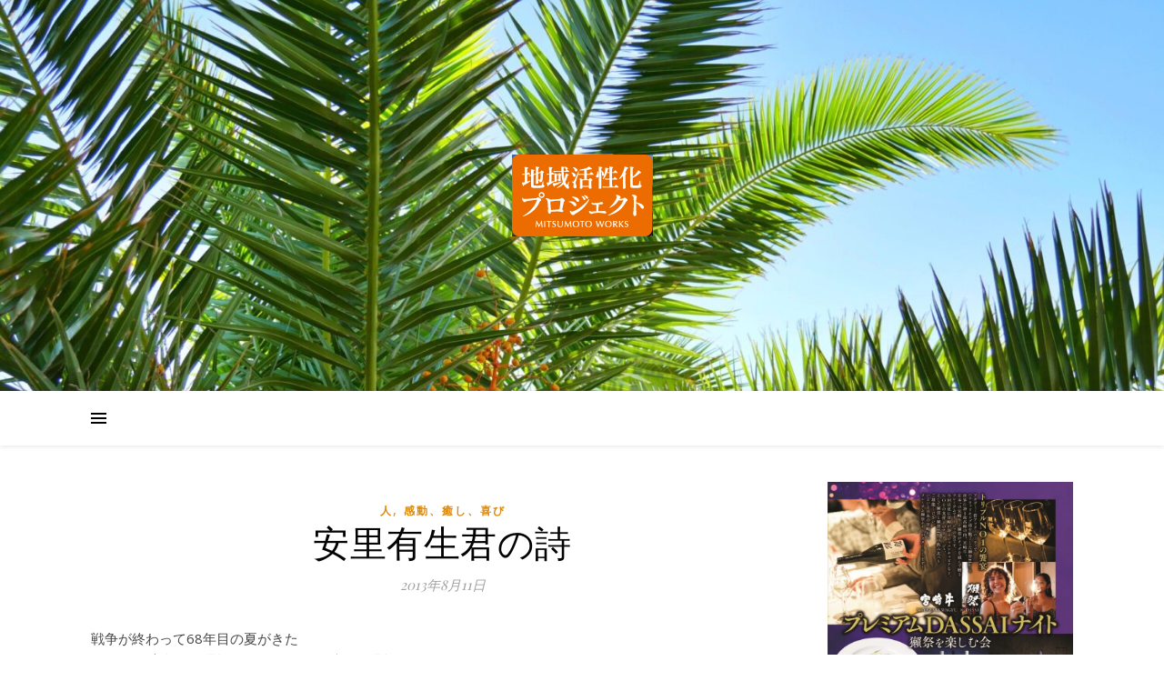

--- FILE ---
content_type: text/html; charset=UTF-8
request_url: https://www.m-pro.tv/2013/08/526.html
body_size: 21103
content:
<!DOCTYPE html>
<html lang="ja">
<head>
	<meta charset="UTF-8">
	<meta name="viewport" content="width=device-width, initial-scale=1.0" />
	<link rel="profile" href="https://gmpg.org/xfn/11">

<title>安里有生君の詩 &#8211; （株）地域活性化プロジェクト</title>
<meta name='robots' content='max-image-preview:large' />
	<style>img:is([sizes="auto" i], [sizes^="auto," i]) { contain-intrinsic-size: 3000px 1500px }</style>
	<link rel='dns-prefetch' href='//fonts.googleapis.com' />
<link rel="alternate" type="application/rss+xml" title="（株）地域活性化プロジェクト &raquo; フィード" href="https://www.m-pro.tv/feed" />
		<!-- This site uses the Google Analytics by MonsterInsights plugin v9.11.0 - Using Analytics tracking - https://www.monsterinsights.com/ -->
		<!-- Note: MonsterInsights is not currently configured on this site. The site owner needs to authenticate with Google Analytics in the MonsterInsights settings panel. -->
					<!-- No tracking code set -->
				<!-- / Google Analytics by MonsterInsights -->
		<script type="text/javascript">
/* <![CDATA[ */
window._wpemojiSettings = {"baseUrl":"https:\/\/s.w.org\/images\/core\/emoji\/16.0.1\/72x72\/","ext":".png","svgUrl":"https:\/\/s.w.org\/images\/core\/emoji\/16.0.1\/svg\/","svgExt":".svg","source":{"concatemoji":"https:\/\/www.m-pro.tv\/wp-includes\/js\/wp-emoji-release.min.js?ver=6.8.3"}};
/*! This file is auto-generated */
!function(s,n){var o,i,e;function c(e){try{var t={supportTests:e,timestamp:(new Date).valueOf()};sessionStorage.setItem(o,JSON.stringify(t))}catch(e){}}function p(e,t,n){e.clearRect(0,0,e.canvas.width,e.canvas.height),e.fillText(t,0,0);var t=new Uint32Array(e.getImageData(0,0,e.canvas.width,e.canvas.height).data),a=(e.clearRect(0,0,e.canvas.width,e.canvas.height),e.fillText(n,0,0),new Uint32Array(e.getImageData(0,0,e.canvas.width,e.canvas.height).data));return t.every(function(e,t){return e===a[t]})}function u(e,t){e.clearRect(0,0,e.canvas.width,e.canvas.height),e.fillText(t,0,0);for(var n=e.getImageData(16,16,1,1),a=0;a<n.data.length;a++)if(0!==n.data[a])return!1;return!0}function f(e,t,n,a){switch(t){case"flag":return n(e,"\ud83c\udff3\ufe0f\u200d\u26a7\ufe0f","\ud83c\udff3\ufe0f\u200b\u26a7\ufe0f")?!1:!n(e,"\ud83c\udde8\ud83c\uddf6","\ud83c\udde8\u200b\ud83c\uddf6")&&!n(e,"\ud83c\udff4\udb40\udc67\udb40\udc62\udb40\udc65\udb40\udc6e\udb40\udc67\udb40\udc7f","\ud83c\udff4\u200b\udb40\udc67\u200b\udb40\udc62\u200b\udb40\udc65\u200b\udb40\udc6e\u200b\udb40\udc67\u200b\udb40\udc7f");case"emoji":return!a(e,"\ud83e\udedf")}return!1}function g(e,t,n,a){var r="undefined"!=typeof WorkerGlobalScope&&self instanceof WorkerGlobalScope?new OffscreenCanvas(300,150):s.createElement("canvas"),o=r.getContext("2d",{willReadFrequently:!0}),i=(o.textBaseline="top",o.font="600 32px Arial",{});return e.forEach(function(e){i[e]=t(o,e,n,a)}),i}function t(e){var t=s.createElement("script");t.src=e,t.defer=!0,s.head.appendChild(t)}"undefined"!=typeof Promise&&(o="wpEmojiSettingsSupports",i=["flag","emoji"],n.supports={everything:!0,everythingExceptFlag:!0},e=new Promise(function(e){s.addEventListener("DOMContentLoaded",e,{once:!0})}),new Promise(function(t){var n=function(){try{var e=JSON.parse(sessionStorage.getItem(o));if("object"==typeof e&&"number"==typeof e.timestamp&&(new Date).valueOf()<e.timestamp+604800&&"object"==typeof e.supportTests)return e.supportTests}catch(e){}return null}();if(!n){if("undefined"!=typeof Worker&&"undefined"!=typeof OffscreenCanvas&&"undefined"!=typeof URL&&URL.createObjectURL&&"undefined"!=typeof Blob)try{var e="postMessage("+g.toString()+"("+[JSON.stringify(i),f.toString(),p.toString(),u.toString()].join(",")+"));",a=new Blob([e],{type:"text/javascript"}),r=new Worker(URL.createObjectURL(a),{name:"wpTestEmojiSupports"});return void(r.onmessage=function(e){c(n=e.data),r.terminate(),t(n)})}catch(e){}c(n=g(i,f,p,u))}t(n)}).then(function(e){for(var t in e)n.supports[t]=e[t],n.supports.everything=n.supports.everything&&n.supports[t],"flag"!==t&&(n.supports.everythingExceptFlag=n.supports.everythingExceptFlag&&n.supports[t]);n.supports.everythingExceptFlag=n.supports.everythingExceptFlag&&!n.supports.flag,n.DOMReady=!1,n.readyCallback=function(){n.DOMReady=!0}}).then(function(){return e}).then(function(){var e;n.supports.everything||(n.readyCallback(),(e=n.source||{}).concatemoji?t(e.concatemoji):e.wpemoji&&e.twemoji&&(t(e.twemoji),t(e.wpemoji)))}))}((window,document),window._wpemojiSettings);
/* ]]> */
</script>
<style id='wp-emoji-styles-inline-css' type='text/css'>

	img.wp-smiley, img.emoji {
		display: inline !important;
		border: none !important;
		box-shadow: none !important;
		height: 1em !important;
		width: 1em !important;
		margin: 0 0.07em !important;
		vertical-align: -0.1em !important;
		background: none !important;
		padding: 0 !important;
	}
</style>
<link rel='stylesheet' id='wp-block-library-css' href='https://www.m-pro.tv/wp-includes/css/dist/block-library/style.min.css?ver=6.8.3' type='text/css' media='all' />
<style id='classic-theme-styles-inline-css' type='text/css'>
/*! This file is auto-generated */
.wp-block-button__link{color:#fff;background-color:#32373c;border-radius:9999px;box-shadow:none;text-decoration:none;padding:calc(.667em + 2px) calc(1.333em + 2px);font-size:1.125em}.wp-block-file__button{background:#32373c;color:#fff;text-decoration:none}
</style>
<style id='global-styles-inline-css' type='text/css'>
:root{--wp--preset--aspect-ratio--square: 1;--wp--preset--aspect-ratio--4-3: 4/3;--wp--preset--aspect-ratio--3-4: 3/4;--wp--preset--aspect-ratio--3-2: 3/2;--wp--preset--aspect-ratio--2-3: 2/3;--wp--preset--aspect-ratio--16-9: 16/9;--wp--preset--aspect-ratio--9-16: 9/16;--wp--preset--color--black: #000000;--wp--preset--color--cyan-bluish-gray: #abb8c3;--wp--preset--color--white: #ffffff;--wp--preset--color--pale-pink: #f78da7;--wp--preset--color--vivid-red: #cf2e2e;--wp--preset--color--luminous-vivid-orange: #ff6900;--wp--preset--color--luminous-vivid-amber: #fcb900;--wp--preset--color--light-green-cyan: #7bdcb5;--wp--preset--color--vivid-green-cyan: #00d084;--wp--preset--color--pale-cyan-blue: #8ed1fc;--wp--preset--color--vivid-cyan-blue: #0693e3;--wp--preset--color--vivid-purple: #9b51e0;--wp--preset--gradient--vivid-cyan-blue-to-vivid-purple: linear-gradient(135deg,rgba(6,147,227,1) 0%,rgb(155,81,224) 100%);--wp--preset--gradient--light-green-cyan-to-vivid-green-cyan: linear-gradient(135deg,rgb(122,220,180) 0%,rgb(0,208,130) 100%);--wp--preset--gradient--luminous-vivid-amber-to-luminous-vivid-orange: linear-gradient(135deg,rgba(252,185,0,1) 0%,rgba(255,105,0,1) 100%);--wp--preset--gradient--luminous-vivid-orange-to-vivid-red: linear-gradient(135deg,rgba(255,105,0,1) 0%,rgb(207,46,46) 100%);--wp--preset--gradient--very-light-gray-to-cyan-bluish-gray: linear-gradient(135deg,rgb(238,238,238) 0%,rgb(169,184,195) 100%);--wp--preset--gradient--cool-to-warm-spectrum: linear-gradient(135deg,rgb(74,234,220) 0%,rgb(151,120,209) 20%,rgb(207,42,186) 40%,rgb(238,44,130) 60%,rgb(251,105,98) 80%,rgb(254,248,76) 100%);--wp--preset--gradient--blush-light-purple: linear-gradient(135deg,rgb(255,206,236) 0%,rgb(152,150,240) 100%);--wp--preset--gradient--blush-bordeaux: linear-gradient(135deg,rgb(254,205,165) 0%,rgb(254,45,45) 50%,rgb(107,0,62) 100%);--wp--preset--gradient--luminous-dusk: linear-gradient(135deg,rgb(255,203,112) 0%,rgb(199,81,192) 50%,rgb(65,88,208) 100%);--wp--preset--gradient--pale-ocean: linear-gradient(135deg,rgb(255,245,203) 0%,rgb(182,227,212) 50%,rgb(51,167,181) 100%);--wp--preset--gradient--electric-grass: linear-gradient(135deg,rgb(202,248,128) 0%,rgb(113,206,126) 100%);--wp--preset--gradient--midnight: linear-gradient(135deg,rgb(2,3,129) 0%,rgb(40,116,252) 100%);--wp--preset--font-size--small: 13px;--wp--preset--font-size--medium: 20px;--wp--preset--font-size--large: 36px;--wp--preset--font-size--x-large: 42px;--wp--preset--spacing--20: 0.44rem;--wp--preset--spacing--30: 0.67rem;--wp--preset--spacing--40: 1rem;--wp--preset--spacing--50: 1.5rem;--wp--preset--spacing--60: 2.25rem;--wp--preset--spacing--70: 3.38rem;--wp--preset--spacing--80: 5.06rem;--wp--preset--shadow--natural: 6px 6px 9px rgba(0, 0, 0, 0.2);--wp--preset--shadow--deep: 12px 12px 50px rgba(0, 0, 0, 0.4);--wp--preset--shadow--sharp: 6px 6px 0px rgba(0, 0, 0, 0.2);--wp--preset--shadow--outlined: 6px 6px 0px -3px rgba(255, 255, 255, 1), 6px 6px rgba(0, 0, 0, 1);--wp--preset--shadow--crisp: 6px 6px 0px rgba(0, 0, 0, 1);}:where(.is-layout-flex){gap: 0.5em;}:where(.is-layout-grid){gap: 0.5em;}body .is-layout-flex{display: flex;}.is-layout-flex{flex-wrap: wrap;align-items: center;}.is-layout-flex > :is(*, div){margin: 0;}body .is-layout-grid{display: grid;}.is-layout-grid > :is(*, div){margin: 0;}:where(.wp-block-columns.is-layout-flex){gap: 2em;}:where(.wp-block-columns.is-layout-grid){gap: 2em;}:where(.wp-block-post-template.is-layout-flex){gap: 1.25em;}:where(.wp-block-post-template.is-layout-grid){gap: 1.25em;}.has-black-color{color: var(--wp--preset--color--black) !important;}.has-cyan-bluish-gray-color{color: var(--wp--preset--color--cyan-bluish-gray) !important;}.has-white-color{color: var(--wp--preset--color--white) !important;}.has-pale-pink-color{color: var(--wp--preset--color--pale-pink) !important;}.has-vivid-red-color{color: var(--wp--preset--color--vivid-red) !important;}.has-luminous-vivid-orange-color{color: var(--wp--preset--color--luminous-vivid-orange) !important;}.has-luminous-vivid-amber-color{color: var(--wp--preset--color--luminous-vivid-amber) !important;}.has-light-green-cyan-color{color: var(--wp--preset--color--light-green-cyan) !important;}.has-vivid-green-cyan-color{color: var(--wp--preset--color--vivid-green-cyan) !important;}.has-pale-cyan-blue-color{color: var(--wp--preset--color--pale-cyan-blue) !important;}.has-vivid-cyan-blue-color{color: var(--wp--preset--color--vivid-cyan-blue) !important;}.has-vivid-purple-color{color: var(--wp--preset--color--vivid-purple) !important;}.has-black-background-color{background-color: var(--wp--preset--color--black) !important;}.has-cyan-bluish-gray-background-color{background-color: var(--wp--preset--color--cyan-bluish-gray) !important;}.has-white-background-color{background-color: var(--wp--preset--color--white) !important;}.has-pale-pink-background-color{background-color: var(--wp--preset--color--pale-pink) !important;}.has-vivid-red-background-color{background-color: var(--wp--preset--color--vivid-red) !important;}.has-luminous-vivid-orange-background-color{background-color: var(--wp--preset--color--luminous-vivid-orange) !important;}.has-luminous-vivid-amber-background-color{background-color: var(--wp--preset--color--luminous-vivid-amber) !important;}.has-light-green-cyan-background-color{background-color: var(--wp--preset--color--light-green-cyan) !important;}.has-vivid-green-cyan-background-color{background-color: var(--wp--preset--color--vivid-green-cyan) !important;}.has-pale-cyan-blue-background-color{background-color: var(--wp--preset--color--pale-cyan-blue) !important;}.has-vivid-cyan-blue-background-color{background-color: var(--wp--preset--color--vivid-cyan-blue) !important;}.has-vivid-purple-background-color{background-color: var(--wp--preset--color--vivid-purple) !important;}.has-black-border-color{border-color: var(--wp--preset--color--black) !important;}.has-cyan-bluish-gray-border-color{border-color: var(--wp--preset--color--cyan-bluish-gray) !important;}.has-white-border-color{border-color: var(--wp--preset--color--white) !important;}.has-pale-pink-border-color{border-color: var(--wp--preset--color--pale-pink) !important;}.has-vivid-red-border-color{border-color: var(--wp--preset--color--vivid-red) !important;}.has-luminous-vivid-orange-border-color{border-color: var(--wp--preset--color--luminous-vivid-orange) !important;}.has-luminous-vivid-amber-border-color{border-color: var(--wp--preset--color--luminous-vivid-amber) !important;}.has-light-green-cyan-border-color{border-color: var(--wp--preset--color--light-green-cyan) !important;}.has-vivid-green-cyan-border-color{border-color: var(--wp--preset--color--vivid-green-cyan) !important;}.has-pale-cyan-blue-border-color{border-color: var(--wp--preset--color--pale-cyan-blue) !important;}.has-vivid-cyan-blue-border-color{border-color: var(--wp--preset--color--vivid-cyan-blue) !important;}.has-vivid-purple-border-color{border-color: var(--wp--preset--color--vivid-purple) !important;}.has-vivid-cyan-blue-to-vivid-purple-gradient-background{background: var(--wp--preset--gradient--vivid-cyan-blue-to-vivid-purple) !important;}.has-light-green-cyan-to-vivid-green-cyan-gradient-background{background: var(--wp--preset--gradient--light-green-cyan-to-vivid-green-cyan) !important;}.has-luminous-vivid-amber-to-luminous-vivid-orange-gradient-background{background: var(--wp--preset--gradient--luminous-vivid-amber-to-luminous-vivid-orange) !important;}.has-luminous-vivid-orange-to-vivid-red-gradient-background{background: var(--wp--preset--gradient--luminous-vivid-orange-to-vivid-red) !important;}.has-very-light-gray-to-cyan-bluish-gray-gradient-background{background: var(--wp--preset--gradient--very-light-gray-to-cyan-bluish-gray) !important;}.has-cool-to-warm-spectrum-gradient-background{background: var(--wp--preset--gradient--cool-to-warm-spectrum) !important;}.has-blush-light-purple-gradient-background{background: var(--wp--preset--gradient--blush-light-purple) !important;}.has-blush-bordeaux-gradient-background{background: var(--wp--preset--gradient--blush-bordeaux) !important;}.has-luminous-dusk-gradient-background{background: var(--wp--preset--gradient--luminous-dusk) !important;}.has-pale-ocean-gradient-background{background: var(--wp--preset--gradient--pale-ocean) !important;}.has-electric-grass-gradient-background{background: var(--wp--preset--gradient--electric-grass) !important;}.has-midnight-gradient-background{background: var(--wp--preset--gradient--midnight) !important;}.has-small-font-size{font-size: var(--wp--preset--font-size--small) !important;}.has-medium-font-size{font-size: var(--wp--preset--font-size--medium) !important;}.has-large-font-size{font-size: var(--wp--preset--font-size--large) !important;}.has-x-large-font-size{font-size: var(--wp--preset--font-size--x-large) !important;}
:where(.wp-block-post-template.is-layout-flex){gap: 1.25em;}:where(.wp-block-post-template.is-layout-grid){gap: 1.25em;}
:where(.wp-block-columns.is-layout-flex){gap: 2em;}:where(.wp-block-columns.is-layout-grid){gap: 2em;}
:root :where(.wp-block-pullquote){font-size: 1.5em;line-height: 1.6;}
</style>
<link rel='stylesheet' id='ashe-style-css' href='https://www.m-pro.tv/wp-content/themes/ashe/style.css?ver=2.234' type='text/css' media='all' />
<link rel='stylesheet' id='fontawesome-css' href='https://www.m-pro.tv/wp-content/themes/ashe/assets/css/fontawesome.min.css?ver=6.5.1' type='text/css' media='all' />
<link rel='stylesheet' id='fontello-css' href='https://www.m-pro.tv/wp-content/themes/ashe/assets/css/fontello.css?ver=6.8.3' type='text/css' media='all' />
<link rel='stylesheet' id='slick-css' href='https://www.m-pro.tv/wp-content/themes/ashe/assets/css/slick.css?ver=6.8.3' type='text/css' media='all' />
<link rel='stylesheet' id='scrollbar-css' href='https://www.m-pro.tv/wp-content/themes/ashe/assets/css/perfect-scrollbar.css?ver=6.8.3' type='text/css' media='all' />
<link rel='stylesheet' id='ashe-responsive-css' href='https://www.m-pro.tv/wp-content/themes/ashe/assets/css/responsive.css?ver=1.9.7' type='text/css' media='all' />
<link rel='stylesheet' id='ashe-playfair-font-css' href='//fonts.googleapis.com/css?family=Playfair+Display%3A400%2C700&#038;ver=1.0.0' type='text/css' media='all' />
<link rel='stylesheet' id='ashe-opensans-font-css' href='//fonts.googleapis.com/css?family=Open+Sans%3A400italic%2C400%2C600italic%2C600%2C700italic%2C700&#038;ver=1.0.0' type='text/css' media='all' />
<style id='akismet-widget-style-inline-css' type='text/css'>

			.a-stats {
				--akismet-color-mid-green: #357b49;
				--akismet-color-white: #fff;
				--akismet-color-light-grey: #f6f7f7;

				max-width: 350px;
				width: auto;
			}

			.a-stats * {
				all: unset;
				box-sizing: border-box;
			}

			.a-stats strong {
				font-weight: 600;
			}

			.a-stats a.a-stats__link,
			.a-stats a.a-stats__link:visited,
			.a-stats a.a-stats__link:active {
				background: var(--akismet-color-mid-green);
				border: none;
				box-shadow: none;
				border-radius: 8px;
				color: var(--akismet-color-white);
				cursor: pointer;
				display: block;
				font-family: -apple-system, BlinkMacSystemFont, 'Segoe UI', 'Roboto', 'Oxygen-Sans', 'Ubuntu', 'Cantarell', 'Helvetica Neue', sans-serif;
				font-weight: 500;
				padding: 12px;
				text-align: center;
				text-decoration: none;
				transition: all 0.2s ease;
			}

			/* Extra specificity to deal with TwentyTwentyOne focus style */
			.widget .a-stats a.a-stats__link:focus {
				background: var(--akismet-color-mid-green);
				color: var(--akismet-color-white);
				text-decoration: none;
			}

			.a-stats a.a-stats__link:hover {
				filter: brightness(110%);
				box-shadow: 0 4px 12px rgba(0, 0, 0, 0.06), 0 0 2px rgba(0, 0, 0, 0.16);
			}

			.a-stats .count {
				color: var(--akismet-color-white);
				display: block;
				font-size: 1.5em;
				line-height: 1.4;
				padding: 0 13px;
				white-space: nowrap;
			}
		
</style>
<link rel='stylesheet' id='jquery.lightbox.min.css-css' href='https://www.m-pro.tv/wp-content/plugins/wp-jquery-lightbox/lightboxes/wp-jquery-lightbox/styles/lightbox.min.css?ver=2.3.4' type='text/css' media='all' />
<link rel='stylesheet' id='jqlb-overrides-css' href='https://www.m-pro.tv/wp-content/plugins/wp-jquery-lightbox/lightboxes/wp-jquery-lightbox/styles/overrides.css?ver=2.3.4' type='text/css' media='all' />
<style id='jqlb-overrides-inline-css' type='text/css'>

			#outerImageContainer {
				box-shadow: 0 0 4px 2px rgba(0,0,0,.2);
			}
			#imageContainer{
				padding: 6px;
			}
			#imageDataContainer {
				box-shadow: 0 -4px 0 0 #fff, 0 0 4px 2px rgba(0,0,0,.1);
				z-index: auto;
			}
			#prevArrow,
			#nextArrow{
				background-color: rgba(255,255,255,.7;
				color: #000000;
			}
</style>
<script type="text/javascript" src="https://www.m-pro.tv/wp-includes/js/jquery/jquery.min.js?ver=3.7.1" id="jquery-core-js"></script>
<script type="text/javascript" src="https://www.m-pro.tv/wp-includes/js/jquery/jquery-migrate.min.js?ver=3.4.1" id="jquery-migrate-js"></script>
<link rel="https://api.w.org/" href="https://www.m-pro.tv/wp-json/" /><link rel="alternate" title="JSON" type="application/json" href="https://www.m-pro.tv/wp-json/wp/v2/posts/526" /><link rel="EditURI" type="application/rsd+xml" title="RSD" href="https://www.m-pro.tv/xmlrpc.php?rsd" />
<meta name="generator" content="WordPress 6.8.3" />
<link rel="canonical" href="https://www.m-pro.tv/2013/08/526.html" />
<link rel='shortlink' href='https://www.m-pro.tv/?p=526' />
<link rel="alternate" title="oEmbed (JSON)" type="application/json+oembed" href="https://www.m-pro.tv/wp-json/oembed/1.0/embed?url=https%3A%2F%2Fwww.m-pro.tv%2F2013%2F08%2F526.html" />
<link rel="alternate" title="oEmbed (XML)" type="text/xml+oembed" href="https://www.m-pro.tv/wp-json/oembed/1.0/embed?url=https%3A%2F%2Fwww.m-pro.tv%2F2013%2F08%2F526.html&#038;format=xml" />
<style id="ashe_dynamic_css">#top-bar {background-color: #ffffff;}#top-bar a {color: #000000;}#top-bar a:hover,#top-bar li.current-menu-item > a,#top-bar li.current-menu-ancestor > a,#top-bar .sub-menu li.current-menu-item > a,#top-bar .sub-menu li.current-menu-ancestor> a {color: #dd8a0d;}#top-menu .sub-menu,#top-menu .sub-menu a {background-color: #ffffff;border-color: rgba(0,0,0, 0.05);}@media screen and ( max-width: 979px ) {.top-bar-socials {float: none !important;}.top-bar-socials a {line-height: 40px !important;}}.header-logo a,.site-description {color: #111111;}.entry-header {background-color: #ffffff;}#main-nav {background-color: #ffffff;box-shadow: 0px 1px 5px rgba(0,0,0, 0.1);}#featured-links h6 {background-color: rgba(255,255,255, 0.85);color: #000000;}#main-nav a,#main-nav i,#main-nav #s {color: #000000;}.main-nav-sidebar span,.sidebar-alt-close-btn span {background-color: #000000;}#main-nav a:hover,#main-nav i:hover,#main-nav li.current-menu-item > a,#main-nav li.current-menu-ancestor > a,#main-nav .sub-menu li.current-menu-item > a,#main-nav .sub-menu li.current-menu-ancestor> a {color: #dd8a0d;}.main-nav-sidebar:hover span {background-color: #dd8a0d;}#main-menu .sub-menu,#main-menu .sub-menu a {background-color: #ffffff;border-color: rgba(0,0,0, 0.05);}#main-nav #s {background-color: #ffffff;}#main-nav #s::-webkit-input-placeholder { /* Chrome/Opera/Safari */color: rgba(0,0,0, 0.7);}#main-nav #s::-moz-placeholder { /* Firefox 19+ */color: rgba(0,0,0, 0.7);}#main-nav #s:-ms-input-placeholder { /* IE 10+ */color: rgba(0,0,0, 0.7);}#main-nav #s:-moz-placeholder { /* Firefox 18- */color: rgba(0,0,0, 0.7);}/* Background */.sidebar-alt,#featured-links,.main-content,.featured-slider-area,.page-content select,.page-content input,.page-content textarea {background-color: #ffffff;}/* Text */.page-content,.page-content select,.page-content input,.page-content textarea,.page-content .post-author a,.page-content .ashe-widget a,.page-content .comment-author {color: #464646;}/* Title */.page-content h1,.page-content h2,.page-content h3,.page-content h4,.page-content h5,.page-content h6,.page-content .post-title a,.page-content .author-description h4 a,.page-content .related-posts h4 a,.page-content .blog-pagination .previous-page a,.page-content .blog-pagination .next-page a,blockquote,.page-content .post-share a {color: #030303;}.page-content .post-title a:hover {color: rgba(3,3,3, 0.75);}/* Meta */.page-content .post-date,.page-content .post-comments,.page-content .post-author,.page-content [data-layout*="list"] .post-author a,.page-content .related-post-date,.page-content .comment-meta a,.page-content .author-share a,.page-content .post-tags a,.page-content .tagcloud a,.widget_categories li,.widget_archive li,.ahse-subscribe-box p,.rpwwt-post-author,.rpwwt-post-categories,.rpwwt-post-date,.rpwwt-post-comments-number {color: #a1a1a1;}.page-content input::-webkit-input-placeholder { /* Chrome/Opera/Safari */color: #a1a1a1;}.page-content input::-moz-placeholder { /* Firefox 19+ */color: #a1a1a1;}.page-content input:-ms-input-placeholder { /* IE 10+ */color: #a1a1a1;}.page-content input:-moz-placeholder { /* Firefox 18- */color: #a1a1a1;}/* Accent */a,.post-categories,.page-content .ashe-widget.widget_text a {color: #dd8a0d;}/* Disable TMP.page-content .elementor a,.page-content .elementor a:hover {color: inherit;}*/.ps-container > .ps-scrollbar-y-rail > .ps-scrollbar-y {background: #dd8a0d;}a:not(.header-logo-a):hover {color: rgba(221,138,13, 0.8);}blockquote {border-color: #dd8a0d;}/* Selection */::-moz-selection {color: #ffffff;background: #dd8a0d;}::selection {color: #ffffff;background: #dd8a0d;}/* Border */.page-content .post-footer,[data-layout*="list"] .blog-grid > li,.page-content .author-description,.page-content .related-posts,.page-content .entry-comments,.page-content .ashe-widget li,.page-content #wp-calendar,.page-content #wp-calendar caption,.page-content #wp-calendar tbody td,.page-content .widget_nav_menu li a,.page-content .tagcloud a,.page-content select,.page-content input,.page-content textarea,.widget-title h2:before,.widget-title h2:after,.post-tags a,.gallery-caption,.wp-caption-text,table tr,table th,table td,pre,.category-description {border-color: #e8e8e8;}hr {background-color: #e8e8e8;}/* Buttons */.widget_search i,.widget_search #searchsubmit,.wp-block-search button,.single-navigation i,.page-content .submit,.page-content .blog-pagination.numeric a,.page-content .blog-pagination.load-more a,.page-content .ashe-subscribe-box input[type="submit"],.page-content .widget_wysija input[type="submit"],.page-content .post-password-form input[type="submit"],.page-content .wpcf7 [type="submit"] {color: #ffffff;background-color: #333333;}.single-navigation i:hover,.page-content .submit:hover,.ashe-boxed-style .page-content .submit:hover,.page-content .blog-pagination.numeric a:hover,.ashe-boxed-style .page-content .blog-pagination.numeric a:hover,.page-content .blog-pagination.numeric span,.page-content .blog-pagination.load-more a:hover,.page-content .ashe-subscribe-box input[type="submit"]:hover,.page-content .widget_wysija input[type="submit"]:hover,.page-content .post-password-form input[type="submit"]:hover,.page-content .wpcf7 [type="submit"]:hover {color: #ffffff;background-color: #dd8a0d;}/* Image Overlay */.image-overlay,#infscr-loading,.page-content h4.image-overlay {color: #ffffff;background-color: rgba(73,73,73, 0.3);}.image-overlay a,.post-slider .prev-arrow,.post-slider .next-arrow,.page-content .image-overlay a,#featured-slider .slick-arrow,#featured-slider .slider-dots {color: #ffffff;}.slide-caption {background: rgba(255,255,255, 0.95);}#featured-slider .slick-active {background: #ffffff;}#page-footer,#page-footer select,#page-footer input,#page-footer textarea {background-color: #f6f6f6;color: #333333;}#page-footer,#page-footer a,#page-footer select,#page-footer input,#page-footer textarea {color: #333333;}#page-footer #s::-webkit-input-placeholder { /* Chrome/Opera/Safari */color: #333333;}#page-footer #s::-moz-placeholder { /* Firefox 19+ */color: #333333;}#page-footer #s:-ms-input-placeholder { /* IE 10+ */color: #333333;}#page-footer #s:-moz-placeholder { /* Firefox 18- */color: #333333;}/* Title */#page-footer h1,#page-footer h2,#page-footer h3,#page-footer h4,#page-footer h5,#page-footer h6 {color: #111111;}#page-footer a:hover {color: #dd8a0d;}/* Border */#page-footer a,#page-footer .ashe-widget li,#page-footer #wp-calendar,#page-footer #wp-calendar caption,#page-footer #wp-calendar tbody td,#page-footer .widget_nav_menu li a,#page-footer select,#page-footer input,#page-footer textarea,#page-footer .widget-title h2:before,#page-footer .widget-title h2:after,.footer-widgets {border-color: #e0dbdb;}#page-footer hr {background-color: #e0dbdb;}.ashe-preloader-wrap {background-color: #ffffff;}@media screen and ( max-width: 768px ) {#featured-links {display: none;}}.header-logo a {font-family: 'Open Sans';}#top-menu li a {font-family: 'Open Sans';}#main-menu li a {font-family: 'Open Sans';}#mobile-menu li,.mobile-menu-btn a {font-family: 'Open Sans';}#top-menu li a,#main-menu li a,#mobile-menu li,.mobile-menu-btn a {text-transform: uppercase;}.boxed-wrapper {max-width: 1160px;}.sidebar-alt {max-width: 340px;left: -340px; padding: 85px 35px 0px;}.sidebar-left,.sidebar-right {width: 307px;}.main-container {width: calc(100% - 307px);width: -webkit-calc(100% - 307px);}#top-bar > div,#main-nav > div,#featured-links,.main-content,.page-footer-inner,.featured-slider-area.boxed-wrapper {padding-left: 40px;padding-right: 40px;}[data-layout*="list"] .blog-grid .has-post-thumbnail .post-media {float: left;max-width: 300px;width: 100%;}[data-layout*="list"] .blog-grid .has-post-thumbnail .post-media img {width: 100%;}[data-layout*="list"] .blog-grid .has-post-thumbnail .post-content-wrap {width: calc(100% - 300px);width: -webkit-calc(100% - 300px);float: left;padding-left: 37px;}[data-layout*="list"] .blog-grid > li {padding-bottom: 39px;}[data-layout*="list"] .blog-grid > li {margin-bottom: 39px;}[data-layout*="list"] .blog-grid .post-header, [data-layout*="list"] .blog-grid .read-more {text-align: left;}#top-menu {float: left;}.top-bar-socials {float: right;}.entry-header {height: 500px;background-image:url(https://www.m-pro.tv/wp-content/uploads/2022/09/cropped-4212300_l-scaled-1.jpg);background-size: cover;}.entry-header {background-position: center center;}.logo-img {max-width: 500px;}.mini-logo a {max-width: 70px;}.header-logo a:not(.logo-img),.site-description {display: none;}#main-nav {text-align: left;}.main-nav-sidebar,.mini-logo {float: left;margin-right: 15px;}.main-nav-icons { float: right; margin-left: 15px;}#featured-links .featured-link {margin-right: 20px;}#featured-links .featured-link:last-of-type {margin-right: 0;}#featured-links .featured-link {width: calc( (100% - -20px) / 0 - 1px);width: -webkit-calc( (100% - -20px) / 0- 1px);}.featured-link:nth-child(1) .cv-inner {display: none;}.featured-link:nth-child(2) .cv-inner {display: none;}.featured-link:nth-child(3) .cv-inner {display: none;}.blog-grid > li {width: 100%;margin-bottom: 30px;}.sidebar-right {padding-left: 37px;}.footer-widgets > .ashe-widget {width: 30%;margin-right: 5%;}.footer-widgets > .ashe-widget:nth-child(3n+3) {margin-right: 0;}.footer-widgets > .ashe-widget:nth-child(3n+4) {clear: both;}.copyright-info {float: right;}.footer-socials {float: left;}.woocommerce div.product .stock,.woocommerce div.product p.price,.woocommerce div.product span.price,.woocommerce ul.products li.product .price,.woocommerce-Reviews .woocommerce-review__author,.woocommerce form .form-row .required,.woocommerce form .form-row.woocommerce-invalid label,.woocommerce .page-content div.product .woocommerce-tabs ul.tabs li a {color: #464646;}.woocommerce a.remove:hover {color: #464646 !important;}.woocommerce a.remove,.woocommerce .product_meta,.page-content .woocommerce-breadcrumb,.page-content .woocommerce-review-link,.page-content .woocommerce-breadcrumb a,.page-content .woocommerce-MyAccount-navigation-link a,.woocommerce .woocommerce-info:before,.woocommerce .page-content .woocommerce-result-count,.woocommerce-page .page-content .woocommerce-result-count,.woocommerce-Reviews .woocommerce-review__published-date,.woocommerce .product_list_widget .quantity,.woocommerce .widget_products .amount,.woocommerce .widget_price_filter .price_slider_amount,.woocommerce .widget_recently_viewed_products .amount,.woocommerce .widget_top_rated_products .amount,.woocommerce .widget_recent_reviews .reviewer {color: #a1a1a1;}.woocommerce a.remove {color: #a1a1a1 !important;}p.demo_store,.woocommerce-store-notice,.woocommerce span.onsale { background-color: #dd8a0d;}.woocommerce .star-rating::before,.woocommerce .star-rating span::before,.woocommerce .page-content ul.products li.product .button,.page-content .woocommerce ul.products li.product .button,.page-content .woocommerce-MyAccount-navigation-link.is-active a,.page-content .woocommerce-MyAccount-navigation-link a:hover { color: #dd8a0d;}.woocommerce form.login,.woocommerce form.register,.woocommerce-account fieldset,.woocommerce form.checkout_coupon,.woocommerce .woocommerce-info,.woocommerce .woocommerce-error,.woocommerce .woocommerce-message,.woocommerce .widget_shopping_cart .total,.woocommerce.widget_shopping_cart .total,.woocommerce-Reviews .comment_container,.woocommerce-cart #payment ul.payment_methods,#add_payment_method #payment ul.payment_methods,.woocommerce-checkout #payment ul.payment_methods,.woocommerce div.product .woocommerce-tabs ul.tabs::before,.woocommerce div.product .woocommerce-tabs ul.tabs::after,.woocommerce div.product .woocommerce-tabs ul.tabs li,.woocommerce .woocommerce-MyAccount-navigation-link,.select2-container--default .select2-selection--single {border-color: #e8e8e8;}.woocommerce-cart #payment,#add_payment_method #payment,.woocommerce-checkout #payment,.woocommerce .woocommerce-info,.woocommerce .woocommerce-error,.woocommerce .woocommerce-message,.woocommerce div.product .woocommerce-tabs ul.tabs li {background-color: rgba(232,232,232, 0.3);}.woocommerce-cart #payment div.payment_box::before,#add_payment_method #payment div.payment_box::before,.woocommerce-checkout #payment div.payment_box::before {border-color: rgba(232,232,232, 0.5);}.woocommerce-cart #payment div.payment_box,#add_payment_method #payment div.payment_box,.woocommerce-checkout #payment div.payment_box {background-color: rgba(232,232,232, 0.5);}.page-content .woocommerce input.button,.page-content .woocommerce a.button,.page-content .woocommerce a.button.alt,.page-content .woocommerce button.button.alt,.page-content .woocommerce input.button.alt,.page-content .woocommerce #respond input#submit.alt,.woocommerce .page-content .widget_product_search input[type="submit"],.woocommerce .page-content .woocommerce-message .button,.woocommerce .page-content a.button.alt,.woocommerce .page-content button.button.alt,.woocommerce .page-content #respond input#submit,.woocommerce .page-content .widget_price_filter .button,.woocommerce .page-content .woocommerce-message .button,.woocommerce-page .page-content .woocommerce-message .button,.woocommerce .page-content nav.woocommerce-pagination ul li a,.woocommerce .page-content nav.woocommerce-pagination ul li span {color: #ffffff;background-color: #333333;}.page-content .woocommerce input.button:hover,.page-content .woocommerce a.button:hover,.page-content .woocommerce a.button.alt:hover,.ashe-boxed-style .page-content .woocommerce a.button.alt:hover,.page-content .woocommerce button.button.alt:hover,.page-content .woocommerce input.button.alt:hover,.page-content .woocommerce #respond input#submit.alt:hover,.woocommerce .page-content .woocommerce-message .button:hover,.woocommerce .page-content a.button.alt:hover,.woocommerce .page-content button.button.alt:hover,.ashe-boxed-style.woocommerce .page-content button.button.alt:hover,.ashe-boxed-style.woocommerce .page-content #respond input#submit:hover,.woocommerce .page-content #respond input#submit:hover,.woocommerce .page-content .widget_price_filter .button:hover,.woocommerce .page-content .woocommerce-message .button:hover,.woocommerce-page .page-content .woocommerce-message .button:hover,.woocommerce .page-content nav.woocommerce-pagination ul li a:hover,.woocommerce .page-content nav.woocommerce-pagination ul li span.current {color: #ffffff;background-color: #dd8a0d;}.woocommerce .page-content nav.woocommerce-pagination ul li a.prev,.woocommerce .page-content nav.woocommerce-pagination ul li a.next {color: #333333;}.woocommerce .page-content nav.woocommerce-pagination ul li a.prev:hover,.woocommerce .page-content nav.woocommerce-pagination ul li a.next:hover {color: #dd8a0d;}.woocommerce .page-content nav.woocommerce-pagination ul li a.prev:after,.woocommerce .page-content nav.woocommerce-pagination ul li a.next:after {color: #ffffff;}.woocommerce .page-content nav.woocommerce-pagination ul li a.prev:hover:after,.woocommerce .page-content nav.woocommerce-pagination ul li a.next:hover:after {color: #ffffff;}.cssload-cube{background-color:#333333;width:9px;height:9px;position:absolute;margin:auto;animation:cssload-cubemove 2s infinite ease-in-out;-o-animation:cssload-cubemove 2s infinite ease-in-out;-ms-animation:cssload-cubemove 2s infinite ease-in-out;-webkit-animation:cssload-cubemove 2s infinite ease-in-out;-moz-animation:cssload-cubemove 2s infinite ease-in-out}.cssload-cube1{left:13px;top:0;animation-delay:.1s;-o-animation-delay:.1s;-ms-animation-delay:.1s;-webkit-animation-delay:.1s;-moz-animation-delay:.1s}.cssload-cube2{left:25px;top:0;animation-delay:.2s;-o-animation-delay:.2s;-ms-animation-delay:.2s;-webkit-animation-delay:.2s;-moz-animation-delay:.2s}.cssload-cube3{left:38px;top:0;animation-delay:.3s;-o-animation-delay:.3s;-ms-animation-delay:.3s;-webkit-animation-delay:.3s;-moz-animation-delay:.3s}.cssload-cube4{left:0;top:13px;animation-delay:.1s;-o-animation-delay:.1s;-ms-animation-delay:.1s;-webkit-animation-delay:.1s;-moz-animation-delay:.1s}.cssload-cube5{left:13px;top:13px;animation-delay:.2s;-o-animation-delay:.2s;-ms-animation-delay:.2s;-webkit-animation-delay:.2s;-moz-animation-delay:.2s}.cssload-cube6{left:25px;top:13px;animation-delay:.3s;-o-animation-delay:.3s;-ms-animation-delay:.3s;-webkit-animation-delay:.3s;-moz-animation-delay:.3s}.cssload-cube7{left:38px;top:13px;animation-delay:.4s;-o-animation-delay:.4s;-ms-animation-delay:.4s;-webkit-animation-delay:.4s;-moz-animation-delay:.4s}.cssload-cube8{left:0;top:25px;animation-delay:.2s;-o-animation-delay:.2s;-ms-animation-delay:.2s;-webkit-animation-delay:.2s;-moz-animation-delay:.2s}.cssload-cube9{left:13px;top:25px;animation-delay:.3s;-o-animation-delay:.3s;-ms-animation-delay:.3s;-webkit-animation-delay:.3s;-moz-animation-delay:.3s}.cssload-cube10{left:25px;top:25px;animation-delay:.4s;-o-animation-delay:.4s;-ms-animation-delay:.4s;-webkit-animation-delay:.4s;-moz-animation-delay:.4s}.cssload-cube11{left:38px;top:25px;animation-delay:.5s;-o-animation-delay:.5s;-ms-animation-delay:.5s;-webkit-animation-delay:.5s;-moz-animation-delay:.5s}.cssload-cube12{left:0;top:38px;animation-delay:.3s;-o-animation-delay:.3s;-ms-animation-delay:.3s;-webkit-animation-delay:.3s;-moz-animation-delay:.3s}.cssload-cube13{left:13px;top:38px;animation-delay:.4s;-o-animation-delay:.4s;-ms-animation-delay:.4s;-webkit-animation-delay:.4s;-moz-animation-delay:.4s}.cssload-cube14{left:25px;top:38px;animation-delay:.5s;-o-animation-delay:.5s;-ms-animation-delay:.5s;-webkit-animation-delay:.5s;-moz-animation-delay:.5s}.cssload-cube15{left:38px;top:38px;animation-delay:.6s;-o-animation-delay:.6s;-ms-animation-delay:.6s;-webkit-animation-delay:.6s;-moz-animation-delay:.6s}.cssload-spinner{margin:auto;width:49px;height:49px;position:relative}@keyframes cssload-cubemove{35%{transform:scale(0.005)}50%{transform:scale(1.7)}65%{transform:scale(0.005)}}@-o-keyframes cssload-cubemove{35%{-o-transform:scale(0.005)}50%{-o-transform:scale(1.7)}65%{-o-transform:scale(0.005)}}@-ms-keyframes cssload-cubemove{35%{-ms-transform:scale(0.005)}50%{-ms-transform:scale(1.7)}65%{-ms-transform:scale(0.005)}}@-webkit-keyframes cssload-cubemove{35%{-webkit-transform:scale(0.005)}50%{-webkit-transform:scale(1.7)}65%{-webkit-transform:scale(0.005)}}@-moz-keyframes cssload-cubemove{35%{-moz-transform:scale(0.005)}50%{-moz-transform:scale(1.7)}65%{-moz-transform:scale(0.005)}}</style><style id="ashe_theme_styles"></style><style type="text/css" id="custom-background-css">
body.custom-background { background-color: #ffffff; }
</style>
	</head>

<body class="wp-singular post-template-default single single-post postid-526 single-format-standard custom-background wp-custom-logo wp-embed-responsive wp-theme-ashe">
	
	<!-- Preloader -->
	
	<!-- Page Wrapper -->
	<div id="page-wrap">

		<!-- Boxed Wrapper -->
		<div id="page-header" >

		
	<div class="entry-header">
		<div class="cv-outer">
		<div class="cv-inner">
			<div class="header-logo">
				
				
					<a href="https://www.m-pro.tv/" title="（株）地域活性化プロジェクト" class="logo-img">
						<img src="https://www.m-pro.tv/wp-content/uploads/2022/09/cropped-HeaderImage_M_CS4-1.png" width="155" height="90" alt="（株）地域活性化プロジェクト">
					</a>

				
								
				<p class="site-description">日本人が本来もっている「心」を大切にしながら、感動創造をthemeに地方から新しい可能性を目指していきます。</p>
				
			</div>
		</div>
		</div>
	</div>


<div id="main-nav" class="clear-fix">

	<div class="boxed-wrapper">	
		
		<!-- Alt Sidebar Icon -->
				<div class="main-nav-sidebar">
			<div>
				<span></span>
				<span></span>
				<span></span>
			</div>
		</div>
		
		<!-- Mini Logo -->
		
		<!-- Icons -->
		<div class="main-nav-icons">
			
					</div>

		
		<!-- Mobile Menu Button -->
		<span class="mobile-menu-btn">
			<i class="fa-solid fa-chevron-down"></i>		</span>

		
	</div>

</div><!-- #main-nav -->

		</div><!-- .boxed-wrapper -->

		<!-- Page Content -->
		<div class="page-content">

			
			
<div class="sidebar-alt-wrap">
	<div class="sidebar-alt-close image-overlay"></div>
	<aside class="sidebar-alt">

		<div class="sidebar-alt-close-btn">
			<span></span>
			<span></span>
		</div>

		<div id="nav_menu-3" class="ashe-widget widget_nav_menu"><div class="menu-%e3%83%a1%e3%83%8b%e3%83%a5%e3%83%bc-container"><ul id="menu-%e3%83%a1%e3%83%8b%e3%83%a5%e3%83%bc" class="menu"><li id="menu-item-10232" class="menu-item menu-item-type-post_type menu-item-object-page menu-item-10232"><a href="https://www.m-pro.tv/company">株式会社地域活性化プロジェクト　会社概要</a></li>
</ul></div></div>		
	</aside>
</div>
<!-- Page Content -->
<div class="main-content clear-fix boxed-wrapper" data-sidebar-sticky="1">


	
<div class="sidebar-alt-wrap">
	<div class="sidebar-alt-close image-overlay"></div>
	<aside class="sidebar-alt">

		<div class="sidebar-alt-close-btn">
			<span></span>
			<span></span>
		</div>

		<div id="nav_menu-3" class="ashe-widget widget_nav_menu"><div class="menu-%e3%83%a1%e3%83%8b%e3%83%a5%e3%83%bc-container"><ul id="menu-%e3%83%a1%e3%83%8b%e3%83%a5%e3%83%bc-1" class="menu"><li class="menu-item menu-item-type-post_type menu-item-object-page menu-item-10232"><a href="https://www.m-pro.tv/company">株式会社地域活性化プロジェクト　会社概要</a></li>
</ul></div></div>		
	</aside>
</div>
	<!-- Main Container -->
	<div class="main-container">

		
<article id="post-526" class="blog-post post-526 post type-post status-publish format-standard hentry category-14 category-7 tag-504">

	



		<div class="post-media">
			</div>
	
	<header class="post-header">

		<div class="post-categories"><a href="https://www.m-pro.tv/category/%e4%ba%ba" rel="category tag">人</a>,&nbsp;&nbsp;<a href="https://www.m-pro.tv/category/%e6%84%9f%e5%8b%95%e3%80%81%e7%99%92%e3%81%97%e3%80%81%e5%96%9c%e3%81%b3" rel="category tag">感動、癒し、喜び</a> </div>
				<h1 class="post-title">安里有生君の詩</h1>
		
				<div class="post-meta clear-fix">

							<span class="post-date">2013年8月11日</span>
						
			<span class="meta-sep">/</span>
			
			
		</div>
		
	</header>

	<div class="post-content">

		<p><span class="Apple-style-span" style="font-family: Calibri; font-size: 16px; color: rgb(0, 0, 0); "></p>
<div>戦争が終わって68年目の夏がきた</div>
<div>8月6日に広島に原爆投下、8月9日に長崎に原爆投下</div>
<div>そして日本は8月14日にポツダム宣言を受け入れ</div>
<div>8月15日正午に天皇みずから</div>
<div>太平洋戦争における日本の降伏を国民にラジオで伝えた</div>
<div>&nbsp;</div>
<div>日本の第2次世界大戦における犠牲者は</div>
<div>兵士　230万人　一般人　80万人の310万人と言われている</div>
<div>膨大な犠牲者の数である</div>
<div>わたしたちは再度平和というものをしっかりと胸に考えていかなければならない</div>
<div>&nbsp;</div>
<div>6月23日に沖縄の追悼式典である小学生が作った詩が</div>
<div>とても胸に響いている</div>
<div>ひらがなを覚えたばかりの6歳の小学一年生が</div>
<div>素直に素朴に日常の平和の大切さを語りかけてくる・・・・</div>
<div>&nbsp;</div>
<div>&nbsp;</div>
<div>&nbsp;</div>
<div align="left" style="white-space: normal; text-transform: none; word-spacing: 0px; letter-spacing: normal; line-height: 26px; background-color: rgb(255, 255, 255); text-indent: 0px; -webkit-text-stroke-width: 0px; "><span><strong><font color="#000000">『へいわってすてきだね』　</font></strong></span></div>
<div align="left" style="white-space: normal; text-transform: none; word-spacing: 0px; letter-spacing: normal; line-height: 26px; background-color: rgb(255, 255, 255); text-indent: 0px; -webkit-text-stroke-width: 0px; "><span><strong><font color="#000000">　　　　　　　　　　　　　　　</font></strong></span><span><strong><font color="#000000">　</font><a class="keyword" href="http://d.hatena.ne.jp/keyword/%CD%BF%C6%E1%B9%F1%C4%AE" style="word-wrap: break-word; border-bottom-color: rgb(222, 222, 222); border-bottom-width: 1px; border-bottom-style: solid; -webkit-transition-property: opacity, border, color, background; -webkit-transition-duration: 0.3s, initial, initial, initial; -webkit-transition-timing-function: ease, initial, initial, initial; -webkit-transition-delay: initial, initial, initial, initial; "><font color="#000000" style="text-decoration: none; ">与那国町</font></a><font color="#000000">立久部良小学校１年　安里有生</font></strong></span></div>
<div align="left" style="white-space: normal; text-transform: none; word-spacing: 0px; letter-spacing: normal; line-height: 26px; background-color: rgb(255, 255, 255); text-indent: 0px; -webkit-text-stroke-width: 0px; "><font color="#000000"></font>&nbsp;<span><font color="#000000"><strong>へいわってなにかな</strong></font></span></div>
<div align="left" style="white-space: normal; text-transform: none; word-spacing: 0px; letter-spacing: normal; line-height: 26px; background-color: rgb(255, 255, 255); text-indent: 0px; -webkit-text-stroke-width: 0px; "><span><font color="#000000"><strong>ぼくはかんがえたよ</strong></font></span></div>
<div align="left" style="white-space: normal; text-transform: none; word-spacing: 0px; letter-spacing: normal; line-height: 26px; background-color: rgb(255, 255, 255); text-indent: 0px; -webkit-text-stroke-width: 0px; "><span><font color="#000000"><strong>おともだちとなかよくし</strong></font></span></div>
<div align="left" style="white-space: normal; text-transform: none; word-spacing: 0px; letter-spacing: normal; line-height: 26px; background-color: rgb(255, 255, 255); text-indent: 0px; -webkit-text-stroke-width: 0px; "><span><font color="#000000"><strong>かぞくがげんき</strong></font></span></div>
<div align="left" style="white-space: normal; text-transform: none; word-spacing: 0px; letter-spacing: normal; line-height: 26px; background-color: rgb(255, 255, 255); text-indent: 0px; -webkit-text-stroke-width: 0px; "><span><font color="#000000"><strong>えがおであそぶ</strong></font></span></div>
<div align="left" style="white-space: normal; text-transform: none; word-spacing: 0px; letter-spacing: normal; line-height: 26px; background-color: rgb(255, 255, 255); text-indent: 0px; -webkit-text-stroke-width: 0px; "><span><font color="#000000"><strong>ねこがわらう</strong></font></span></div>
<div align="left" style="white-space: normal; text-transform: none; word-spacing: 0px; letter-spacing: normal; line-height: 26px; background-color: rgb(255, 255, 255); text-indent: 0px; -webkit-text-stroke-width: 0px; "><span><font color="#000000"><strong>おなかがいっぱい</strong></font></span></div>
<div align="left" style="white-space: normal; text-transform: none; word-spacing: 0px; letter-spacing: normal; line-height: 26px; background-color: rgb(255, 255, 255); text-indent: 0px; -webkit-text-stroke-width: 0px; "><span><font color="#000000"><strong>やぎがのんびりあるいてる</strong></font></span></div>
<div align="left" style="white-space: normal; text-transform: none; word-spacing: 0px; letter-spacing: normal; line-height: 26px; background-color: rgb(255, 255, 255); text-indent: 0px; -webkit-text-stroke-width: 0px; "><span><font color="#000000"><strong>けんかしてもすぐなかなおり</strong></font></span></div>
<div align="left" style="white-space: normal; text-transform: none; word-spacing: 0px; letter-spacing: normal; line-height: 26px; background-color: rgb(255, 255, 255); text-indent: 0px; -webkit-text-stroke-width: 0px; "><font color="#000000"><strong></strong></font>&nbsp;</div>
<div align="left" style="white-space: normal; text-transform: none; word-spacing: 0px; letter-spacing: normal; line-height: 26px; background-color: rgb(255, 255, 255); text-indent: 0px; -webkit-text-stroke-width: 0px; "><span><font color="#000000"><strong>ちょうめいそうがたくさんはえ</strong></font></span></div>
<div align="left" style="white-space: normal; text-transform: none; word-spacing: 0px; letter-spacing: normal; line-height: 26px; background-color: rgb(255, 255, 255); text-indent: 0px; -webkit-text-stroke-width: 0px; "><span><font color="#000000"><strong>よなぐにうまが、ヒヒーンとなく</strong></font></span></div>
<div align="left" style="white-space: normal; text-transform: none; word-spacing: 0px; letter-spacing: normal; line-height: 26px; background-color: rgb(255, 255, 255); text-indent: 0px; -webkit-text-stroke-width: 0px; "><span><font color="#000000"><strong>みなとには、フェリーがとまっていて</strong></font></span></div>
<div align="left" style="white-space: normal; text-transform: none; word-spacing: 0px; letter-spacing: normal; line-height: 26px; background-color: rgb(255, 255, 255); text-indent: 0px; -webkit-text-stroke-width: 0px; "><span><font color="#000000"><strong>うみには、かめやかじきがおよいでいる。</strong></font></span></div>
<div align="left" style="white-space: normal; text-transform: none; word-spacing: 0px; letter-spacing: normal; line-height: 26px; background-color: rgb(255, 255, 255); text-indent: 0px; -webkit-text-stroke-width: 0px; "><span><font color="#000000"><strong>やさしいこころがにじになる。</strong></font></span></div>
<div align="left" style="white-space: normal; text-transform: none; word-spacing: 0px; letter-spacing: normal; line-height: 26px; background-color: rgb(255, 255, 255); text-indent: 0px; -webkit-text-stroke-width: 0px; "><span><font color="#000000"><strong>へいわっていいね。</strong></font></span></div>
<div align="left" style="white-space: normal; text-transform: none; word-spacing: 0px; letter-spacing: normal; line-height: 26px; background-color: rgb(255, 255, 255); text-indent: 0px; -webkit-text-stroke-width: 0px; "><span><font color="#000000"><strong>みんなのこころから、</strong></font></span></div>
<div align="left" style="white-space: normal; text-transform: none; word-spacing: 0px; letter-spacing: normal; line-height: 26px; background-color: rgb(255, 255, 255); text-indent: 0px; -webkit-text-stroke-width: 0px; "><span><font color="#000000"><strong>へいわがうまれるんだね。</strong></font></span></div>
<div a
lign="left" style="white-space: normal; text-transform: none; word-spacing: 0px; letter-spacing: normal; line-height: 26px; background-color: rgb(255, 255, 255); text-indent: 0px; -webkit-text-stroke-width: 0px; "><font color="#000000"><strong></strong></font>&nbsp;</div>
<div align="left" style="white-space: normal; text-transform: none; word-spacing: 0px; letter-spacing: normal; line-height: 26px; background-color: rgb(255, 255, 255); text-indent: 0px; -webkit-text-stroke-width: 0px; "><span><font color="#000000"><strong>せんそうは、おそろしい</strong></font></span></div>
<div align="left" style="white-space: normal; text-transform: none; word-spacing: 0px; letter-spacing: normal; line-height: 26px; background-color: rgb(255, 255, 255); text-indent: 0px; -webkit-text-stroke-width: 0px; "><span><font color="#000000"><strong>「ドドーン、ドカーン」</strong></font></span></div>
<div align="left" style="white-space: normal; text-transform: none; word-spacing: 0px; letter-spacing: normal; line-height: 26px; background-color: rgb(255, 255, 255); text-indent: 0px; -webkit-text-stroke-width: 0px; "><span><font color="#000000"><strong>ばくだんがおちてくるこわいおと。</strong></font></span></div>
<div align="left" style="white-space: normal; text-transform: none; word-spacing: 0px; letter-spacing: normal; line-height: 26px; background-color: rgb(255, 255, 255); text-indent: 0px; -webkit-text-stroke-width: 0px; "><span><font color="#000000"><strong>おなかがすいて、くるしむこども。</strong></font></span></div>
<div align="left" style="white-space: normal; text-transform: none; word-spacing: 0px; letter-spacing: normal; line-height: 26px; background-color: rgb(255, 255, 255); text-indent: 0px; -webkit-text-stroke-width: 0px; "><span><font color="#000000"><strong>かぞくがしんでしまってなくひとたち。</strong></font></span></div>
<div align="left" style="white-space: normal; text-transform: none; word-spacing: 0px; letter-spacing: normal; line-height: 26px; background-color: rgb(255, 255, 255); text-indent: 0px; -webkit-text-stroke-width: 0px; "><font color="#000000"><strong></strong></font>&nbsp;</div>
<div align="left" style="white-space: normal; text-transform: none; word-spacing: 0px; letter-spacing: normal; line-height: 26px; background-color: rgb(255, 255, 255); text-indent: 0px; -webkit-text-stroke-width: 0px; "><span><font color="#000000"><strong>ああ、ぼくは、へいわなときにうまれてよかったよ。</strong></font></span></div>
<div align="left" style="white-space: normal; text-transform: none; word-spacing: 0px; letter-spacing: normal; line-height: 26px; background-color: rgb(255, 255, 255); text-indent: 0px; -webkit-text-stroke-width: 0px; "><span><font color="#000000"><strong>このへいわが、ずっとつづいてほしい。</strong></font></span></div>
<div align="left" style="white-space: normal; text-transform: none; word-spacing: 0px; letter-spacing: normal; line-height: 26px; background-color: rgb(255, 255, 255); text-indent: 0px; -webkit-text-stroke-width: 0px; "><span><font color="#000000"><strong>みんなのえがおが、ずっとつづいてほしい。</strong></font></span></div>
<div align="left" style="white-space: normal; text-transform: none; word-spacing: 0px; letter-spacing: normal; line-height: 26px; background-color: rgb(255, 255, 255); text-indent: 0px; -webkit-text-stroke-width: 0px; "><font color="#000000"><strong></strong></font>&nbsp;</div>
<div align="left" style="white-space: normal; text-transform: none; word-spacing: 0px; letter-spacing: normal; line-height: 26px; background-color: rgb(255, 255, 255); text-indent: 0px; -webkit-text-stroke-width: 0px; "><span><font color="#000000"><strong>へいわなかぞく</strong></font></span></div>
<div align="left" style="white-space: normal; text-transform: none; word-spacing: 0px; letter-spacing: normal; line-height: 26px; background-color: rgb(255, 255, 255); text-indent: 0px; -webkit-text-stroke-width: 0px; "><span><font color="#000000"><strong>へいわながっこう</strong></font></span></div>
<div align="left" style="white-space: normal; text-transform: none; word-spacing: 0px; letter-spacing: normal; line-height: 26px; background-color: rgb(255, 255, 255); text-indent: 0px; -webkit-text-stroke-width: 0px; "><span><font color="#000000"><strong>へいわなよなぐにじま</strong></font></span></div>
<div align="left" style="white-space: normal; text-transform: none; word-spacing: 0px; letter-spacing: normal; line-height: 26px; background-color: rgb(255, 255, 255); text-indent: 0px; -webkit-text-stroke-width: 0px; "><span><font color="#000000"><strong>へいわなおきなわ</strong></font></span></div>
<div align="left" style="white-space: normal; text-transform: none; word-spacing: 0px; letter-spacing: normal; line-height: 26px; background-color: rgb(255, 255, 255); text-indent: 0px; -webkit-text-stroke-width: 0px; "><span><font color="#000000"><strong>へいわなせかい</strong></font></span></div>
<div align="left" style="white-space: normal; text-transform: none; word-spacing: 0px; letter-spacing: normal; line-height: 26px; background-color: rgb(255, 255, 255); text-indent: 0px; -webkit-text-stroke-width: 0px; "><span><font color="#000000"><strong>へいわってすてきだね。</strong></font></span></div>
<div align="left" style="white-space: normal; text-transform: none; word-spacing: 0px; letter-spacing: normal; line-height: 26px; background-color: rgb(255, 255, 255); text-indent: 0px; -webkit-text-stroke-width: 0px; "><font color="#000000"><strong></strong></font>&nbsp;</div>
<div align="left" style="white-space: normal; text-transform: none; word-spacing: 0px; letter-spacing: normal; line-height: 26px; background-color: rgb(255, 255, 255); text-indent: 0px; -webkit-text-stroke-width: 0px; "><span><font color="#000000"><strong>これからも、ずっとへいわがつづくように</strong></font></span></div>
<div align="left" style="white-space: normal; text-transform: none; word-spacing: 0px; letter-spacing: normal; line-height: 26px; background-color: rgb(255, 255, 255); text-indent: 0px; -webkit-text-stroke-width: 0px; "><span><font color="#000000"><strong>ぼくも、ぼくのできることからがんばるよ</strong></font></span></div>
<div align="left" style="white-space: normal; text-transform: none; word-spacing: 0px; letter-spacing: normal; line-height: 26px; background-color: rgb(255, 255, 255); text-indent: 0px; -webkit-text-stroke-width: 0px; "><span><strong></strong></span>&nbsp;</div>
<div align="left" style="white-space: normal; text-transform: none; word-spacing: 0px; letter-spacing: normal; line-height: 26px; background-color: rgb(255, 255, 255); text-indent: 0px; -webkit-text-stroke-width: 0px; "><span>優しい心が虹になる</span></div>
<div align="left" style="white-space: normal; text-transform: none; word-spacing: 0px; letter-spacing: normal; line-height: 26px; background-color: rgb(255, 255, 255); text-indent: 0px; -webkit-text-stroke-width: 0px; "><span></span><span>なんて素敵な表現なんだろう</span></div>
<div align="left" style="white-space: normal; text-transform: none; word-spacing: 0px; letter-spacing: normal; line-height: 26px; background-color: rgb(255, 255, 255); text-indent: 0px; -webkit-text-stroke-width: 0px; "><span>私も　みんなの心から平和は生まれる</span></div>
<div align="left" style="white-space: normal; text-transform: none; word-spacing: 0px; letter-spacing: normal; line-height: 26px; background-color: rgb(255, 255, 255); text-indent: 0px; -webkit-text-stroke-width: 0px; "><span></span><span>その言葉を大事にしていきたい</span></div>
<div align="left" style="white-space: normal; text-transform: none; word-spacing: 0px; letter-spacing: normal; line-height: 26px; background-color: rgb(255, 255, 255); text-indent: 0px; -webkit-text-stroke-width: 0px; "><font color="#454545"></font>&nbsp;</div>
<p></span></p>
	</div>

	<footer class="post-footer">

		<div class="post-tags"><a href="https://www.m-pro.tv/tag/%e5%84%aa%e3%81%97%e3%81%84%e5%bf%83%e3%81%8c%e8%99%b9%e3%81%ab%e3%81%aa%e3%82%8b%e3%80%80%e6%b2%96%e7%b8%84%e3%81%ae%e8%bf%bd%e6%82%bc%e5%bc%8f%e5%85%b8%e3%80%80" rel="tag">優しい心が虹になる　沖縄の追悼式典　</a></div>
		
				
	</footer>


</article>
<!-- Previous Post -->
<a href="https://www.m-pro.tv/2013/08/527.html" title="風に立つライオン（さだまさし）" class="single-navigation previous-post">
		<i class="fa-solid fa-angle-right"></i>
</a>

<!-- Next Post -->
<a href="https://www.m-pro.tv/2013/08/525.html" title="貴＠みょうが屋" class="single-navigation next-post">
		<i class="fa-solid fa-angle-left"></i>
</a>

			<div class="related-posts">
				<h3>これも好きかも</h3>

				
					<section>
						<a href="https://www.m-pro.tv/2025/03/12652.html"><img width="500" height="330" src="https://www.m-pro.tv/wp-content/uploads/2025/03/IMG_0314-500x330.jpg" class="attachment-ashe-grid-thumbnail size-ashe-grid-thumbnail wp-post-image" alt="" decoding="async" loading="lazy" /></a>
						<h4><a href="https://www.m-pro.tv/2025/03/12652.html">TSUKEMEN 宮崎コンサート（報告）</a></h4>
						<span class="related-post-date">2025年3月1日</span>
					</section>

				
					<section>
						<a href="https://www.m-pro.tv/2022/12/10412.html"><img width="500" height="330" src="https://www.m-pro.tv/wp-content/uploads/2022/12/IMG_8529-500x330.jpg" class="attachment-ashe-grid-thumbnail size-ashe-grid-thumbnail wp-post-image" alt="" decoding="async" loading="lazy" /></a>
						<h4><a href="https://www.m-pro.tv/2022/12/10412.html">岩瀬まちづくり株式会社（桝田隆一郎社長）</a></h4>
						<span class="related-post-date">2022年12月6日</span>
					</section>

				
					<section>
						<a href="https://www.m-pro.tv/2023/05/10870.html"><img width="500" height="330" src="https://www.m-pro.tv/wp-content/uploads/2023/05/IMG_9546-500x330.jpg" class="attachment-ashe-grid-thumbnail size-ashe-grid-thumbnail wp-post-image" alt="" decoding="async" loading="lazy" /></a>
						<h4><a href="https://www.m-pro.tv/2023/05/10870.html">英国式庭園（宮崎市）</a></h4>
						<span class="related-post-date">2023年5月5日</span>
					</section>

				
				<div class="clear-fix"></div>
			</div>

			
	</div><!-- .main-container -->


	
<div class="sidebar-right-wrap">
	<aside class="sidebar-right">
		<div id="block-8" class="ashe-widget widget_block">
<div class="wp-block-columns is-layout-flex wp-container-core-columns-is-layout-9d6595d7 wp-block-columns-is-layout-flex">
<div class="wp-block-column is-layout-flow wp-block-column-is-layout-flow">
<div class="wp-block-columns is-layout-flex wp-container-core-columns-is-layout-9d6595d7 wp-block-columns-is-layout-flex">
<div class="wp-block-column is-layout-flow wp-block-column-is-layout-flow" style="flex-basis:100%">
<figure class="wp-block-image size-large"><a href="https://www.m-pro.tv/2025/08/13084.html"><img loading="lazy" decoding="async" width="724" height="1024" src="https://www.m-pro.tv/wp-content/uploads/2025/08/1863c581061204e547162a2b70e0ef18-4-724x1024.jpg" alt="" class="wp-image-13096" srcset="https://www.m-pro.tv/wp-content/uploads/2025/08/1863c581061204e547162a2b70e0ef18-4-724x1024.jpg 724w, https://www.m-pro.tv/wp-content/uploads/2025/08/1863c581061204e547162a2b70e0ef18-4-212x300.jpg 212w, https://www.m-pro.tv/wp-content/uploads/2025/08/1863c581061204e547162a2b70e0ef18-4-768x1087.jpg 768w, https://www.m-pro.tv/wp-content/uploads/2025/08/1863c581061204e547162a2b70e0ef18-4.jpg 1060w" sizes="auto, (max-width: 724px) 100vw, 724px" /></a></figure>
</div>
</div>
</div>
</div>
</div><div id="block-4" class="ashe-widget widget_block widget_media_image">
<figure class="wp-block-image size-full"><a href="https://www.daiginjo.biz/2025/05/5133.html" target="_blank"><img loading="lazy" decoding="async" width="707" height="1000" src="https://www.m-pro.tv/wp-content/uploads/2025/05/a725e4d6c87de23147fe0363ddbe0fa4-2.jpg" alt="" class="wp-image-12900" srcset="https://www.m-pro.tv/wp-content/uploads/2025/05/a725e4d6c87de23147fe0363ddbe0fa4-2.jpg 707w, https://www.m-pro.tv/wp-content/uploads/2025/05/a725e4d6c87de23147fe0363ddbe0fa4-2-212x300.jpg 212w" sizes="auto, (max-width: 707px) 100vw, 707px" /></a></figure>
</div><div id="block-5" class="ashe-widget widget_block widget_media_image">
<figure class="wp-block-image"><a href="https://www.miyazaki-fer.jp/" target="_blank"><img decoding="async" src="/wp-content/uploads/2022/06/miyazaki_hakkou-logo.jpg" alt=""/></a></figure>
</div><div id="block-6" class="ashe-widget widget_block widget_media_image">
<figure class="wp-block-image"><a href="http://miyazaki-president.net/m-pro" target="_blank"><img decoding="async" src="https://www.m-pro.tv/upload/president.gif" alt=""/></a></figure>
</div><div id="block-7" class="ashe-widget widget_block widget_media_image">
<figure class="wp-block-image"><a href="http://www.daiginjo.biz"><img decoding="async" src="https://www.m-pro.tv/upload/daiginjo.gif" alt=""/></a></figure>
</div><div id="categories-2" class="ashe-widget widget_categories"><div class="widget-title"><h2>カテゴリー</h2></div>
			<ul>
					<li class="cat-item cat-item-556"><a href="https://www.m-pro.tv/category/miyazaki%e5%a4%aa%e5%b9%b3%e6%b4%8b%e3%83%a9%e3%82%a4%e3%83%89%e3%80%81%e8%87%aa%e8%bb%a2%e8%bb%8a%e3%82%a4%e3%83%99%e3%83%b3%e3%83%88">MIYAZAKI太平洋ライド、自転車イベント</a> (30)
</li>
	<li class="cat-item cat-item-8"><a href="https://www.m-pro.tv/category/%e3%81%94%e3%81%af%e3%82%93">ごはん,酒</a> (1,202)
</li>
	<li class="cat-item cat-item-41"><a href="https://www.m-pro.tv/category/%e3%82%b9%e3%83%9d%e3%83%bc%e3%83%84">スポーツ</a> (107)
</li>
	<li class="cat-item cat-item-2"><a href="https://www.m-pro.tv/category/%e6%ba%80%e5%85%83%e3%83%97%e3%83%ad%e3%83%95%e3%82%a3%e3%83%bc%e3%83%ab%e3%83%bb%e4%bf%a1%e6%9d%a1">プロフィール・信条（満元英明）</a> (5)
</li>
	<li class="cat-item cat-item-54"><a href="https://www.m-pro.tv/category/%e3%83%a1%e3%83%87%e3%82%a3%e3%82%a2%e3%80%81%e5%ba%83%e5%91%8a">メディア、広告</a> (248)
</li>
	<li class="cat-item cat-item-14"><a href="https://www.m-pro.tv/category/%e4%ba%ba">人</a> (963)
</li>
	<li class="cat-item cat-item-12"><a href="https://www.m-pro.tv/category/%e5%9c%b0%e5%9f%9f%e6%b4%bb%e6%80%a7">地域活性</a> (455)
</li>
	<li class="cat-item cat-item-11"><a href="https://www.m-pro.tv/category/%e5%a4%a7%e5%90%9f%e9%86%b8%e3%82%92%e6%a5%bd%e3%81%97%e3%82%80%e4%bc%9a%e3%80%81%e8%94%b5%e5%85%83">大吟醸を楽しむ会、蔵元、</a> (177)
</li>
	<li class="cat-item cat-item-7"><a href="https://www.m-pro.tv/category/%e6%84%9f%e5%8b%95%e3%80%81%e7%99%92%e3%81%97%e3%80%81%e5%96%9c%e3%81%b3">感動、癒し、喜び</a> (675)
</li>
	<li class="cat-item cat-item-44"><a href="https://www.m-pro.tv/category/%e6%97%85">旅</a> (257)
</li>
	<li class="cat-item cat-item-37"><a href="https://www.m-pro.tv/category/%e6%98%a0%e7%94%bb%e3%83%bb%e9%9f%b3%e6%a5%bd">映画・音楽</a> (95)
</li>
	<li class="cat-item cat-item-1"><a href="https://www.m-pro.tv/category/%e6%9c%aa%e5%88%86%e9%a1%9e">未分類</a> (1)
</li>
	<li class="cat-item cat-item-150"><a href="https://www.m-pro.tv/category/%e7%99%ba%e9%85%b5%e3%80%81%e9%a3%9f%e8%82%b2%e3%80%81%e8%be%b2%e6%a5%ad">発酵、食育、農業</a> (264)
</li>
	<li class="cat-item cat-item-9"><a href="https://www.m-pro.tv/category/%e7%b5%8c%e6%b8%88">経済</a> (256)
</li>
			</ul>

			</div><div id="archives-2" class="ashe-widget widget_archive"><div class="widget-title"><h2>アーカイブ</h2></div>		<label class="screen-reader-text" for="archives-dropdown-2">アーカイブ</label>
		<select id="archives-dropdown-2" name="archive-dropdown">
			
			<option value="">月を選択</option>
				<option value='https://www.m-pro.tv/date/2026/01'> 2026年1月 </option>
	<option value='https://www.m-pro.tv/date/2025/12'> 2025年12月 </option>
	<option value='https://www.m-pro.tv/date/2025/11'> 2025年11月 </option>
	<option value='https://www.m-pro.tv/date/2025/10'> 2025年10月 </option>
	<option value='https://www.m-pro.tv/date/2025/09'> 2025年9月 </option>
	<option value='https://www.m-pro.tv/date/2025/08'> 2025年8月 </option>
	<option value='https://www.m-pro.tv/date/2025/07'> 2025年7月 </option>
	<option value='https://www.m-pro.tv/date/2025/06'> 2025年6月 </option>
	<option value='https://www.m-pro.tv/date/2025/05'> 2025年5月 </option>
	<option value='https://www.m-pro.tv/date/2025/04'> 2025年4月 </option>
	<option value='https://www.m-pro.tv/date/2025/03'> 2025年3月 </option>
	<option value='https://www.m-pro.tv/date/2025/02'> 2025年2月 </option>
	<option value='https://www.m-pro.tv/date/2025/01'> 2025年1月 </option>
	<option value='https://www.m-pro.tv/date/2024/12'> 2024年12月 </option>
	<option value='https://www.m-pro.tv/date/2024/11'> 2024年11月 </option>
	<option value='https://www.m-pro.tv/date/2024/10'> 2024年10月 </option>
	<option value='https://www.m-pro.tv/date/2024/09'> 2024年9月 </option>
	<option value='https://www.m-pro.tv/date/2024/08'> 2024年8月 </option>
	<option value='https://www.m-pro.tv/date/2024/07'> 2024年7月 </option>
	<option value='https://www.m-pro.tv/date/2024/06'> 2024年6月 </option>
	<option value='https://www.m-pro.tv/date/2024/05'> 2024年5月 </option>
	<option value='https://www.m-pro.tv/date/2024/04'> 2024年4月 </option>
	<option value='https://www.m-pro.tv/date/2024/03'> 2024年3月 </option>
	<option value='https://www.m-pro.tv/date/2024/02'> 2024年2月 </option>
	<option value='https://www.m-pro.tv/date/2024/01'> 2024年1月 </option>
	<option value='https://www.m-pro.tv/date/2023/12'> 2023年12月 </option>
	<option value='https://www.m-pro.tv/date/2023/11'> 2023年11月 </option>
	<option value='https://www.m-pro.tv/date/2023/10'> 2023年10月 </option>
	<option value='https://www.m-pro.tv/date/2023/09'> 2023年9月 </option>
	<option value='https://www.m-pro.tv/date/2023/08'> 2023年8月 </option>
	<option value='https://www.m-pro.tv/date/2023/07'> 2023年7月 </option>
	<option value='https://www.m-pro.tv/date/2023/06'> 2023年6月 </option>
	<option value='https://www.m-pro.tv/date/2023/05'> 2023年5月 </option>
	<option value='https://www.m-pro.tv/date/2023/04'> 2023年4月 </option>
	<option value='https://www.m-pro.tv/date/2023/03'> 2023年3月 </option>
	<option value='https://www.m-pro.tv/date/2023/02'> 2023年2月 </option>
	<option value='https://www.m-pro.tv/date/2023/01'> 2023年1月 </option>
	<option value='https://www.m-pro.tv/date/2022/12'> 2022年12月 </option>
	<option value='https://www.m-pro.tv/date/2022/11'> 2022年11月 </option>
	<option value='https://www.m-pro.tv/date/2022/10'> 2022年10月 </option>
	<option value='https://www.m-pro.tv/date/2022/09'> 2022年9月 </option>
	<option value='https://www.m-pro.tv/date/2022/08'> 2022年8月 </option>
	<option value='https://www.m-pro.tv/date/2022/07'> 2022年7月 </option>
	<option value='https://www.m-pro.tv/date/2022/06'> 2022年6月 </option>
	<option value='https://www.m-pro.tv/date/2022/05'> 2022年5月 </option>
	<option value='https://www.m-pro.tv/date/2022/04'> 2022年4月 </option>
	<option value='https://www.m-pro.tv/date/2022/03'> 2022年3月 </option>
	<option value='https://www.m-pro.tv/date/2022/02'> 2022年2月 </option>
	<option value='https://www.m-pro.tv/date/2022/01'> 2022年1月 </option>
	<option value='https://www.m-pro.tv/date/2021/12'> 2021年12月 </option>
	<option value='https://www.m-pro.tv/date/2021/11'> 2021年11月 </option>
	<option value='https://www.m-pro.tv/date/2021/10'> 2021年10月 </option>
	<option value='https://www.m-pro.tv/date/2021/09'> 2021年9月 </option>
	<option value='https://www.m-pro.tv/date/2021/08'> 2021年8月 </option>
	<option value='https://www.m-pro.tv/date/2021/07'> 2021年7月 </option>
	<option value='https://www.m-pro.tv/date/2021/06'> 2021年6月 </option>
	<option value='https://www.m-pro.tv/date/2021/05'> 2021年5月 </option>
	<option value='https://www.m-pro.tv/date/2021/04'> 2021年4月 </option>
	<option value='https://www.m-pro.tv/date/2021/03'> 2021年3月 </option>
	<option value='https://www.m-pro.tv/date/2021/02'> 2021年2月 </option>
	<option value='https://www.m-pro.tv/date/2021/01'> 2021年1月 </option>
	<option value='https://www.m-pro.tv/date/2020/12'> 2020年12月 </option>
	<option value='https://www.m-pro.tv/date/2020/11'> 2020年11月 </option>
	<option value='https://www.m-pro.tv/date/2020/10'> 2020年10月 </option>
	<option value='https://www.m-pro.tv/date/2020/09'> 2020年9月 </option>
	<option value='https://www.m-pro.tv/date/2020/08'> 2020年8月 </option>
	<option value='https://www.m-pro.tv/date/2020/07'> 2020年7月 </option>
	<option value='https://www.m-pro.tv/date/2020/06'> 2020年6月 </option>
	<option value='https://www.m-pro.tv/date/2020/05'> 2020年5月 </option>
	<option value='https://www.m-pro.tv/date/2020/04'> 2020年4月 </option>
	<option value='https://www.m-pro.tv/date/2020/03'> 2020年3月 </option>
	<option value='https://www.m-pro.tv/date/2020/02'> 2020年2月 </option>
	<option value='https://www.m-pro.tv/date/2020/01'> 2020年1月 </option>
	<option value='https://www.m-pro.tv/date/2019/12'> 2019年12月 </option>
	<option value='https://www.m-pro.tv/date/2019/11'> 2019年11月 </option>
	<option value='https://www.m-pro.tv/date/2019/10'> 2019年10月 </option>
	<option value='https://www.m-pro.tv/date/2019/09'> 2019年9月 </option>
	<option value='https://www.m-pro.tv/date/2019/08'> 2019年8月 </option>
	<option value='https://www.m-pro.tv/date/2019/07'> 2019年7月 </option>
	<option value='https://www.m-pro.tv/date/2019/06'> 2019年6月 </option>
	<option value='https://www.m-pro.tv/date/2019/05'> 2019年5月 </option>
	<option value='https://www.m-pro.tv/date/2019/04'> 2019年4月 </option>
	<option value='https://www.m-pro.tv/date/2019/03'> 2019年3月 </option>
	<option value='https://www.m-pro.tv/date/2019/02'> 2019年2月 </option>
	<option value='https://www.m-pro.tv/date/2019/01'> 2019年1月 </option>
	<option value='https://www.m-pro.tv/date/2018/12'> 2018年12月 </option>
	<option value='https://www.m-pro.tv/date/2018/11'> 2018年11月 </option>
	<option value='https://www.m-pro.tv/date/2018/10'> 2018年10月 </option>
	<option value='https://www.m-pro.tv/date/2018/09'> 2018年9月 </option>
	<option value='https://www.m-pro.tv/date/2018/08'> 2018年8月 </option>
	<option value='https://www.m-pro.tv/date/2018/07'> 2018年7月 </option>
	<option value='https://www.m-pro.tv/date/2018/06'> 2018年6月 </option>
	<option value='https://www.m-pro.tv/date/2018/05'> 2018年5月 </option>
	<option value='https://www.m-pro.tv/date/2018/04'> 2018年4月 </option>
	<option value='https://www.m-pro.tv/date/2018/03'> 2018年3月 </option>
	<option value='https://www.m-pro.tv/date/2018/02'> 2018年2月 </option>
	<option value='https://www.m-pro.tv/date/2018/01'> 2018年1月 </option>
	<option value='https://www.m-pro.tv/date/2017/12'> 2017年12月 </option>
	<option value='https://www.m-pro.tv/date/2017/11'> 2017年11月 </option>
	<option value='https://www.m-pro.tv/date/2017/10'> 2017年10月 </option>
	<option value='https://www.m-pro.tv/date/2017/09'> 2017年9月 </option>
	<option value='https://www.m-pro.tv/date/2017/08'> 2017年8月 </option>
	<option value='https://www.m-pro.tv/date/2017/07'> 2017年7月 </option>
	<option value='https://www.m-pro.tv/date/2017/06'> 2017年6月 </option>
	<option value='https://www.m-pro.tv/date/2017/05'> 2017年5月 </option>
	<option value='https://www.m-pro.tv/date/2017/04'> 2017年4月 </option>
	<option value='https://www.m-pro.tv/date/2017/03'> 2017年3月 </option>
	<option value='https://www.m-pro.tv/date/2017/02'> 2017年2月 </option>
	<option value='https://www.m-pro.tv/date/2017/01'> 2017年1月 </option>
	<option value='https://www.m-pro.tv/date/2016/12'> 2016年12月 </option>
	<option value='https://www.m-pro.tv/date/2016/11'> 2016年11月 </option>
	<option value='https://www.m-pro.tv/date/2016/10'> 2016年10月 </option>
	<option value='https://www.m-pro.tv/date/2016/09'> 2016年9月 </option>
	<option value='https://www.m-pro.tv/date/2016/08'> 2016年8月 </option>
	<option value='https://www.m-pro.tv/date/2016/07'> 2016年7月 </option>
	<option value='https://www.m-pro.tv/date/2016/06'> 2016年6月 </option>
	<option value='https://www.m-pro.tv/date/2016/05'> 2016年5月 </option>
	<option value='https://www.m-pro.tv/date/2016/04'> 2016年4月 </option>
	<option value='https://www.m-pro.tv/date/2016/03'> 2016年3月 </option>
	<option value='https://www.m-pro.tv/date/2016/02'> 2016年2月 </option>
	<option value='https://www.m-pro.tv/date/2016/01'> 2016年1月 </option>
	<option value='https://www.m-pro.tv/date/2015/12'> 2015年12月 </option>
	<option value='https://www.m-pro.tv/date/2015/11'> 2015年11月 </option>
	<option value='https://www.m-pro.tv/date/2015/10'> 2015年10月 </option>
	<option value='https://www.m-pro.tv/date/2015/09'> 2015年9月 </option>
	<option value='https://www.m-pro.tv/date/2015/08'> 2015年8月 </option>
	<option value='https://www.m-pro.tv/date/2015/07'> 2015年7月 </option>
	<option value='https://www.m-pro.tv/date/2015/06'> 2015年6月 </option>
	<option value='https://www.m-pro.tv/date/2015/05'> 2015年5月 </option>
	<option value='https://www.m-pro.tv/date/2015/04'> 2015年4月 </option>
	<option value='https://www.m-pro.tv/date/2015/03'> 2015年3月 </option>
	<option value='https://www.m-pro.tv/date/2015/02'> 2015年2月 </option>
	<option value='https://www.m-pro.tv/date/2015/01'> 2015年1月 </option>
	<option value='https://www.m-pro.tv/date/2014/12'> 2014年12月 </option>
	<option value='https://www.m-pro.tv/date/2014/11'> 2014年11月 </option>
	<option value='https://www.m-pro.tv/date/2014/10'> 2014年10月 </option>
	<option value='https://www.m-pro.tv/date/2014/09'> 2014年9月 </option>
	<option value='https://www.m-pro.tv/date/2014/08'> 2014年8月 </option>
	<option value='https://www.m-pro.tv/date/2014/07'> 2014年7月 </option>
	<option value='https://www.m-pro.tv/date/2014/06'> 2014年6月 </option>
	<option value='https://www.m-pro.tv/date/2014/05'> 2014年5月 </option>
	<option value='https://www.m-pro.tv/date/2014/04'> 2014年4月 </option>
	<option value='https://www.m-pro.tv/date/2014/03'> 2014年3月 </option>
	<option value='https://www.m-pro.tv/date/2014/02'> 2014年2月 </option>
	<option value='https://www.m-pro.tv/date/2014/01'> 2014年1月 </option>
	<option value='https://www.m-pro.tv/date/2013/12'> 2013年12月 </option>
	<option value='https://www.m-pro.tv/date/2013/11'> 2013年11月 </option>
	<option value='https://www.m-pro.tv/date/2013/10'> 2013年10月 </option>
	<option value='https://www.m-pro.tv/date/2013/09'> 2013年9月 </option>
	<option value='https://www.m-pro.tv/date/2013/08'> 2013年8月 </option>
	<option value='https://www.m-pro.tv/date/2013/07'> 2013年7月 </option>
	<option value='https://www.m-pro.tv/date/2013/06'> 2013年6月 </option>
	<option value='https://www.m-pro.tv/date/2013/05'> 2013年5月 </option>
	<option value='https://www.m-pro.tv/date/2013/04'> 2013年4月 </option>
	<option value='https://www.m-pro.tv/date/2013/03'> 2013年3月 </option>
	<option value='https://www.m-pro.tv/date/2013/02'> 2013年2月 </option>
	<option value='https://www.m-pro.tv/date/2013/01'> 2013年1月 </option>
	<option value='https://www.m-pro.tv/date/2012/12'> 2012年12月 </option>
	<option value='https://www.m-pro.tv/date/2012/11'> 2012年11月 </option>
	<option value='https://www.m-pro.tv/date/2012/10'> 2012年10月 </option>
	<option value='https://www.m-pro.tv/date/2012/09'> 2012年9月 </option>
	<option value='https://www.m-pro.tv/date/2012/08'> 2012年8月 </option>
	<option value='https://www.m-pro.tv/date/2012/07'> 2012年7月 </option>
	<option value='https://www.m-pro.tv/date/2012/06'> 2012年6月 </option>
	<option value='https://www.m-pro.tv/date/2012/05'> 2012年5月 </option>
	<option value='https://www.m-pro.tv/date/2012/04'> 2012年4月 </option>
	<option value='https://www.m-pro.tv/date/2012/03'> 2012年3月 </option>
	<option value='https://www.m-pro.tv/date/2012/02'> 2012年2月 </option>
	<option value='https://www.m-pro.tv/date/2012/01'> 2012年1月 </option>
	<option value='https://www.m-pro.tv/date/2011/12'> 2011年12月 </option>
	<option value='https://www.m-pro.tv/date/2011/11'> 2011年11月 </option>
	<option value='https://www.m-pro.tv/date/2011/10'> 2011年10月 </option>
	<option value='https://www.m-pro.tv/date/2011/09'> 2011年9月 </option>
	<option value='https://www.m-pro.tv/date/2011/08'> 2011年8月 </option>
	<option value='https://www.m-pro.tv/date/2011/07'> 2011年7月 </option>
	<option value='https://www.m-pro.tv/date/2011/06'> 2011年6月 </option>
	<option value='https://www.m-pro.tv/date/2011/05'> 2011年5月 </option>
	<option value='https://www.m-pro.tv/date/2011/04'> 2011年4月 </option>
	<option value='https://www.m-pro.tv/date/2011/03'> 2011年3月 </option>
	<option value='https://www.m-pro.tv/date/2011/02'> 2011年2月 </option>
	<option value='https://www.m-pro.tv/date/2011/01'> 2011年1月 </option>
	<option value='https://www.m-pro.tv/date/2010/12'> 2010年12月 </option>
	<option value='https://www.m-pro.tv/date/2010/11'> 2010年11月 </option>
	<option value='https://www.m-pro.tv/date/2010/10'> 2010年10月 </option>
	<option value='https://www.m-pro.tv/date/2010/09'> 2010年9月 </option>
	<option value='https://www.m-pro.tv/date/2010/08'> 2010年8月 </option>
	<option value='https://www.m-pro.tv/date/2010/07'> 2010年7月 </option>
	<option value='https://www.m-pro.tv/date/2010/06'> 2010年6月 </option>
	<option value='https://www.m-pro.tv/date/2010/05'> 2010年5月 </option>
	<option value='https://www.m-pro.tv/date/2010/04'> 2010年4月 </option>
	<option value='https://www.m-pro.tv/date/2010/03'> 2010年3月 </option>
	<option value='https://www.m-pro.tv/date/2010/02'> 2010年2月 </option>
	<option value='https://www.m-pro.tv/date/2010/01'> 2010年1月 </option>
	<option value='https://www.m-pro.tv/date/2009/12'> 2009年12月 </option>
	<option value='https://www.m-pro.tv/date/2009/11'> 2009年11月 </option>
	<option value='https://www.m-pro.tv/date/2009/10'> 2009年10月 </option>
	<option value='https://www.m-pro.tv/date/2009/09'> 2009年9月 </option>
	<option value='https://www.m-pro.tv/date/2009/08'> 2009年8月 </option>
	<option value='https://www.m-pro.tv/date/2009/07'> 2009年7月 </option>
	<option value='https://www.m-pro.tv/date/2009/06'> 2009年6月 </option>
	<option value='https://www.m-pro.tv/date/2009/05'> 2009年5月 </option>
	<option value='https://www.m-pro.tv/date/2009/04'> 2009年4月 </option>
	<option value='https://www.m-pro.tv/date/2009/03'> 2009年3月 </option>

		</select>

			<script type="text/javascript">
/* <![CDATA[ */

(function() {
	var dropdown = document.getElementById( "archives-dropdown-2" );
	function onSelectChange() {
		if ( dropdown.options[ dropdown.selectedIndex ].value !== '' ) {
			document.location.href = this.options[ this.selectedIndex ].value;
		}
	}
	dropdown.onchange = onSelectChange;
})();

/* ]]> */
</script>
</div>
		<div id="recent-posts-2" class="ashe-widget widget_recent_entries">
		<div class="widget-title"><h2>最近の投稿</h2></div>
		<ul>
											<li>
					<a href="https://www.m-pro.tv/2026/01/13365.html">おのころ５合（はんじょう）福岡市</a>
									</li>
											<li>
					<a href="https://www.m-pro.tv/2026/01/13360.html">スピノザの診察室（夏川草介）</a>
									</li>
											<li>
					<a href="https://www.m-pro.tv/2025/12/13354.html">うめ田（宮崎市）30年の歴史に幕！</a>
									</li>
											<li>
					<a href="https://www.m-pro.tv/2025/12/13351.html">2026発酵弁当コンテスト開催！（みやざき発酵文化ネットワーク）</a>
									</li>
											<li>
					<a href="https://www.m-pro.tv/2025/12/13327.html">米粉たい焼き日向桜（ひなたさくら）栗林さや香さん</a>
									</li>
					</ul>

		</div><div id="block-10" class="ashe-widget widget_block">
<h2 class="wp-block-heading"></h2>
</div>	</aside>
</div>
</div><!-- .page-content -->

</div><!-- .page-content -->

<!-- Page Footer -->
<footer id="page-footer" class="clear-fix">
    
    <!-- Scroll Top Button -->
        <span class="scrolltop">
    <i class="fa-solid fa-angle-up"></i>
    </span>
    
    <div class="page-footer-inner boxed-wrapper">

    <!-- Footer Widgets -->
    
    <div class="footer-copyright">
        <div class="copyright-info">
                </div>

                
        <div class="credit">
            Ashe Theme by <a href="https://wp-royal-themes.com/"><a href="https://wp-royal-themes.com/">WP Royal</a>.</a>        </div>

    </div>

    </div><!-- .boxed-wrapper -->

</footer><!-- #page-footer -->

</div><!-- #page-wrap -->

<script type="speculationrules">
{"prefetch":[{"source":"document","where":{"and":[{"href_matches":"\/*"},{"not":{"href_matches":["\/wp-*.php","\/wp-admin\/*","\/wp-content\/uploads\/*","\/wp-content\/*","\/wp-content\/plugins\/*","\/wp-content\/themes\/ashe\/*","\/*\\?(.+)"]}},{"not":{"selector_matches":"a[rel~=\"nofollow\"]"}},{"not":{"selector_matches":".no-prefetch, .no-prefetch a"}}]},"eagerness":"conservative"}]}
</script>
<style id='core-block-supports-inline-css' type='text/css'>
.wp-container-core-columns-is-layout-9d6595d7{flex-wrap:nowrap;}
</style>
<script type="text/javascript" src="https://www.m-pro.tv/wp-content/themes/ashe/assets/js/custom-plugins.js?ver=1.8.2" id="ashe-plugins-js"></script>
<script type="text/javascript" src="https://www.m-pro.tv/wp-content/themes/ashe/assets/js/custom-scripts.js?ver=1.9.7" id="ashe-custom-scripts-js"></script>
<script type="text/javascript" src="https://www.m-pro.tv/wp-content/plugins/wp-jquery-lightbox/lightboxes/wp-jquery-lightbox/vendor/jquery.touchwipe.min.js?ver=2.3.4" id="wp-jquery-lightbox-swipe-js"></script>
<script type="text/javascript" src="https://www.m-pro.tv/wp-content/plugins/wp-jquery-lightbox/inc/purify.min.js?ver=2.3.4" id="wp-jquery-lightbox-purify-js"></script>
<script type="text/javascript" src="https://www.m-pro.tv/wp-content/plugins/wp-jquery-lightbox/lightboxes/wp-jquery-lightbox/vendor/panzoom.min.js?ver=2.3.4" id="wp-jquery-lightbox-panzoom-js"></script>
<script type="text/javascript" id="wp-jquery-lightbox-js-extra">
/* <![CDATA[ */
var JQLBSettings = {"showTitle":"1","useAltForTitle":"1","showCaption":"1","showNumbers":"1","fitToScreen":"0","resizeSpeed":"400","showDownload":"","navbarOnTop":"","marginSize":"0","mobileMarginSize":"10","slideshowSpeed":"4000","allowPinchZoom":"1","borderSize":"6","borderColor":"#ffffff","overlayColor":"#ffffff","overlayOpacity":"0.7","newNavStyle":"1","fixedNav":"1","showInfoBar":"1","prevLinkTitle":"\u524d\u306e\u753b\u50cf","nextLinkTitle":"\u6b21\u306e\u753b\u50cf","closeTitle":"\u30ae\u30e3\u30e9\u30ea\u30fc\u3092\u9589\u3058\u308b","image":"\u753b\u50cf ","of":"\u306e","download":"\u30c0\u30a6\u30f3\u30ed\u30fc\u30c9","pause":"(\u30b9\u30e9\u30a4\u30c9\u30b7\u30e7\u30fc\u3092\u4e00\u6642\u505c\u6b62\u3059\u308b)","play":"(\u30b9\u30e9\u30a4\u30c9\u30b7\u30e7\u30fc\u3092\u518d\u751f\u3059\u308b)"};
/* ]]> */
</script>
<script type="text/javascript" src="https://www.m-pro.tv/wp-content/plugins/wp-jquery-lightbox/lightboxes/wp-jquery-lightbox/jquery.lightbox.js?ver=2.3.4" id="wp-jquery-lightbox-js"></script>

</body>
</html>